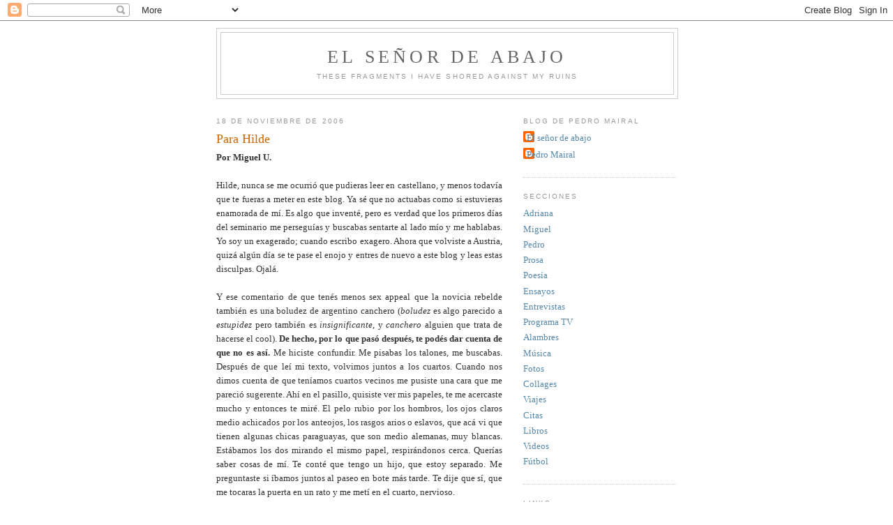

--- FILE ---
content_type: text/html; charset=UTF-8
request_url: http://elseniordeabajo.blogspot.com/2006/11/para-hilde.html
body_size: 14833
content:
<!DOCTYPE html>
<html dir='ltr'>
<head>
<link href='https://www.blogger.com/static/v1/widgets/2944754296-widget_css_bundle.css' rel='stylesheet' type='text/css'/>
<meta content='text/html; charset=UTF-8' http-equiv='Content-Type'/>
<meta content='blogger' name='generator'/>
<link href='http://elseniordeabajo.blogspot.com/favicon.ico' rel='icon' type='image/x-icon'/>
<link href='http://elseniordeabajo.blogspot.com/2006/11/para-hilde.html' rel='canonical'/>
<link rel="alternate" type="application/atom+xml" title="El señor de abajo - Atom" href="http://elseniordeabajo.blogspot.com/feeds/posts/default" />
<link rel="alternate" type="application/rss+xml" title="El señor de abajo - RSS" href="http://elseniordeabajo.blogspot.com/feeds/posts/default?alt=rss" />
<link rel="service.post" type="application/atom+xml" title="El señor de abajo - Atom" href="https://www.blogger.com/feeds/32421340/posts/default" />

<link rel="alternate" type="application/atom+xml" title="El señor de abajo - Atom" href="http://elseniordeabajo.blogspot.com/feeds/2227241966601125663/comments/default" />
<!--Can't find substitution for tag [blog.ieCssRetrofitLinks]-->
<meta content='http://elseniordeabajo.blogspot.com/2006/11/para-hilde.html' property='og:url'/>
<meta content='Para Hilde' property='og:title'/>
<meta content='Por Miguel U. Hilde, nunca se me ocurrió que pudieras leer en castellano, y menos todavía que te fueras a meter en este blog. Ya sé que no a...' property='og:description'/>
<title>El señor de abajo: Para Hilde</title>
<style id='page-skin-1' type='text/css'><!--
/*
-----------------------------------------------
Blogger Template Style
Name:     Minima
Date:     26 Feb 2004
Updated by: Blogger Team
----------------------------------------------- */
/* Use this with templates/template-twocol.html */
body {
background:#ffffff;
margin:0;
color:#333333;
font:x-small Georgia Serif;
font-size/* */:/**/small;
font-size: /**/small;
text-align: center;
}
a:link {
color:#5588aa;
text-decoration:none;
}
a:visited {
color:#999999;
text-decoration:none;
}
a:hover {
color:#cc6600;
text-decoration:underline;
}
a img {
border-width:0;
}
/* Header
-----------------------------------------------
*/
#header-wrapper {
width:660px;
margin:0 auto 10px;
border:1px solid #cccccc;
}
#header-inner {
background-position: center;
margin-left: auto;
margin-right: auto;
}
#header {
margin: 5px;
border: 1px solid #cccccc;
text-align: center;
color:#666666;
}
#header h1 {
margin:5px 5px 0;
padding:15px 20px .25em;
line-height:1.2em;
text-transform:uppercase;
letter-spacing:.2em;
font: normal normal 200% Georgia, Serif;
}
#header a {
color:#666666;
text-decoration:none;
}
#header a:hover {
color:#666666;
}
#header .description {
margin:0 5px 5px;
padding:0 20px 15px;
max-width:700px;
text-transform:uppercase;
letter-spacing:.2em;
line-height: 1.4em;
font: normal normal 78% 'Trebuchet MS', Trebuchet, Arial, Verdana, Sans-serif;
color: #999999;
}
#header img {
margin-left: auto;
margin-right: auto;
}
/* Outer-Wrapper
----------------------------------------------- */
#outer-wrapper {
width: 660px;
margin:0 auto;
padding:10px;
text-align:left;
font: normal normal 100% Georgia, Serif;
}
#main-wrapper {
width: 410px;
float: left;
word-wrap: break-word; /* fix for long text breaking sidebar float in IE */
overflow: hidden;     /* fix for long non-text content breaking IE sidebar float */
}
#sidebar-wrapper {
width: 220px;
float: right;
word-wrap: break-word; /* fix for long text breaking sidebar float in IE */
overflow: hidden;      /* fix for long non-text content breaking IE sidebar float */
}
/* Headings
----------------------------------------------- */
h2 {
margin:1.5em 0 .75em;
font:normal normal 78% 'Trebuchet MS',Trebuchet,Arial,Verdana,Sans-serif;
line-height: 1.4em;
text-transform:uppercase;
letter-spacing:.2em;
color:#999999;
}
/* Posts
-----------------------------------------------
*/
h2.date-header {
margin:1.5em 0 .5em;
}
.post {
margin:.5em 0 1.5em;
border-bottom:1px dotted #cccccc;
padding-bottom:1.5em;
}
.post h3 {
margin:.25em 0 0;
padding:0 0 4px;
font-size:140%;
font-weight:normal;
line-height:1.4em;
color:#cc6600;
}
.post h3 a, .post h3 a:visited, .post h3 strong {
display:block;
text-decoration:none;
color:#cc6600;
font-weight:normal;
}
.post h3 strong, .post h3 a:hover {
color:#333333;
}
.post-body {
margin:0 0 .75em;
line-height:1.6em;
}
.post-body blockquote {
line-height:1.3em;
}
.post-footer {
margin: .75em 0;
color:#999999;
text-transform:uppercase;
letter-spacing:.1em;
font: normal normal 78% 'Trebuchet MS', Trebuchet, Arial, Verdana, Sans-serif;
line-height: 1.4em;
}
.comment-link {
margin-left:.6em;
}
.post img, table.tr-caption-container {
padding:4px;
border:1px solid #cccccc;
}
.tr-caption-container img {
border: none;
padding: 0;
}
.post blockquote {
margin:1em 20px;
}
.post blockquote p {
margin:.75em 0;
}
/* Comments
----------------------------------------------- */
#comments h4 {
margin:1em 0;
font-weight: bold;
line-height: 1.4em;
text-transform:uppercase;
letter-spacing:.2em;
color: #999999;
}
#comments-block {
margin:1em 0 1.5em;
line-height:1.6em;
}
#comments-block .comment-author {
margin:.5em 0;
}
#comments-block .comment-body {
margin:.25em 0 0;
}
#comments-block .comment-footer {
margin:-.25em 0 2em;
line-height: 1.4em;
text-transform:uppercase;
letter-spacing:.1em;
}
#comments-block .comment-body p {
margin:0 0 .75em;
}
.deleted-comment {
font-style:italic;
color:gray;
}
#blog-pager-newer-link {
float: left;
}
#blog-pager-older-link {
float: right;
}
#blog-pager {
text-align: center;
}
.feed-links {
clear: both;
line-height: 2.5em;
}
/* Sidebar Content
----------------------------------------------- */
.sidebar {
color: #666666;
line-height: 1.5em;
}
.sidebar ul {
list-style:none;
margin:0 0 0;
padding:0 0 0;
}
.sidebar li {
margin:0;
padding-top:0;
padding-right:0;
padding-bottom:.25em;
padding-left:15px;
text-indent:-15px;
line-height:1.5em;
}
.sidebar .widget, .main .widget {
border-bottom:1px dotted #cccccc;
margin:0 0 1.5em;
padding:0 0 1.5em;
}
.main .Blog {
border-bottom-width: 0;
}
/* Profile
----------------------------------------------- */
.profile-img {
float: left;
margin-top: 0;
margin-right: 5px;
margin-bottom: 5px;
margin-left: 0;
padding: 4px;
border: 1px solid #cccccc;
}
.profile-data {
margin:0;
text-transform:uppercase;
letter-spacing:.1em;
font: normal normal 78% 'Trebuchet MS', Trebuchet, Arial, Verdana, Sans-serif;
color: #999999;
font-weight: bold;
line-height: 1.6em;
}
.profile-datablock {
margin:.5em 0 .5em;
}
.profile-textblock {
margin: 0.5em 0;
line-height: 1.6em;
}
.profile-link {
font: normal normal 78% 'Trebuchet MS', Trebuchet, Arial, Verdana, Sans-serif;
text-transform: uppercase;
letter-spacing: .1em;
}
/* Footer
----------------------------------------------- */
#footer {
width:660px;
clear:both;
margin:0 auto;
padding-top:15px;
line-height: 1.6em;
text-transform:uppercase;
letter-spacing:.1em;
text-align: center;
}

--></style>
<link href='https://www.blogger.com/dyn-css/authorization.css?targetBlogID=32421340&amp;zx=462be128-5f2f-401e-94a4-ea7c603b65aa' media='none' onload='if(media!=&#39;all&#39;)media=&#39;all&#39;' rel='stylesheet'/><noscript><link href='https://www.blogger.com/dyn-css/authorization.css?targetBlogID=32421340&amp;zx=462be128-5f2f-401e-94a4-ea7c603b65aa' rel='stylesheet'/></noscript>
<meta name='google-adsense-platform-account' content='ca-host-pub-1556223355139109'/>
<meta name='google-adsense-platform-domain' content='blogspot.com'/>

</head>
<body>
<div class='navbar section' id='navbar'><div class='widget Navbar' data-version='1' id='Navbar1'><script type="text/javascript">
    function setAttributeOnload(object, attribute, val) {
      if(window.addEventListener) {
        window.addEventListener('load',
          function(){ object[attribute] = val; }, false);
      } else {
        window.attachEvent('onload', function(){ object[attribute] = val; });
      }
    }
  </script>
<div id="navbar-iframe-container"></div>
<script type="text/javascript" src="https://apis.google.com/js/platform.js"></script>
<script type="text/javascript">
      gapi.load("gapi.iframes:gapi.iframes.style.bubble", function() {
        if (gapi.iframes && gapi.iframes.getContext) {
          gapi.iframes.getContext().openChild({
              url: 'https://www.blogger.com/navbar/32421340?po\x3d2227241966601125663\x26origin\x3dhttp://elseniordeabajo.blogspot.com',
              where: document.getElementById("navbar-iframe-container"),
              id: "navbar-iframe"
          });
        }
      });
    </script><script type="text/javascript">
(function() {
var script = document.createElement('script');
script.type = 'text/javascript';
script.src = '//pagead2.googlesyndication.com/pagead/js/google_top_exp.js';
var head = document.getElementsByTagName('head')[0];
if (head) {
head.appendChild(script);
}})();
</script>
</div></div>
<div id='outer-wrapper'><div id='wrap2'>
<!-- skip links for text browsers -->
<span id='skiplinks' style='display:none;'>
<a href='#main'>skip to main </a> |
      <a href='#sidebar'>skip to sidebar</a>
</span>
<div id='header-wrapper'>
<div class='header section' id='header'><div class='widget Header' data-version='1' id='Header1'>
<div id='header-inner'>
<div class='titlewrapper'>
<h1 class='title'>
<a href='http://elseniordeabajo.blogspot.com/'>
El señor de abajo
</a>
</h1>
</div>
<div class='descriptionwrapper'>
<p class='description'><span>These fragments I have shored against my ruins</span></p>
</div>
</div>
</div></div>
</div>
<div id='content-wrapper'>
<div id='crosscol-wrapper' style='text-align:center'>
<div class='crosscol no-items section' id='crosscol'></div>
</div>
<div id='main-wrapper'>
<div class='main section' id='main'><div class='widget Blog' data-version='1' id='Blog1'>
<div class='blog-posts hfeed'>

          <div class="date-outer">
        
<h2 class='date-header'><span>18 de noviembre de 2006</span></h2>

          <div class="date-posts">
        
<div class='post-outer'>
<div class='post hentry uncustomized-post-template' itemprop='blogPost' itemscope='itemscope' itemtype='http://schema.org/BlogPosting'>
<meta content='32421340' itemprop='blogId'/>
<meta content='2227241966601125663' itemprop='postId'/>
<a name='2227241966601125663'></a>
<h3 class='post-title entry-title' itemprop='name'>
Para Hilde
</h3>
<div class='post-header'>
<div class='post-header-line-1'></div>
</div>
<div class='post-body entry-content' id='post-body-2227241966601125663' itemprop='description articleBody'>
<strong>Por Miguel U.</strong><br /><div align="justify"><br />Hilde, nunca se me ocurrió que pudieras leer en castellano, y menos todavía que te fueras a meter en este blog. Ya sé que no actuabas como si estuvieras enamorada de mí. Es algo que inventé, pero es verdad que los primeros días del seminario me perseguías y buscabas sentarte al lado mío y me hablabas. Yo soy un exagerado; cuando escribo exagero. Ahora que volviste a Austria, quizá algún día se te pase el enojo y entres de nuevo a este blog y leas estas disculpas. Ojalá.<br /><br />Y ese comentario de que tenés menos sex appeal que la novicia rebelde también es una boludez de argentino canchero (<em>boludez</em> es algo parecido a <em>estupidez</em> pero también es <em>insignificante</em>, y <em>canchero</em> alguien que trata de hacerse el cool). <strong>De hecho, por lo que pasó después, te podés dar cuenta de que no es así.</strong> Me hiciste confundir. Me pisabas los talones, me buscabas. Después de que leí mi texto, volvimos juntos a los cuartos. Cuando nos dimos cuenta de que teníamos cuartos vecinos me pusiste una cara que me pareció sugerente. Ahí en el pasillo, quisiste ver mis papeles, te me acercaste mucho y entonces te miré. El pelo rubio por los hombros, los ojos claros medio achicados por los anteojos, los rasgos arios o eslavos, que acá vi que tienen algunas chicas paraguayas, que son medio alemanas, muy blancas. Estábamos los dos mirando el mismo papel, respirándonos cerca. Querías saber cosas de mí. Te conté que tengo un hijo, que estoy separado. Me preguntaste si íbamos juntos al paseo en bote más tarde. Te dije que sí, que me tocaras la puerta en un rato y me metí en el cuarto, nervioso.<br /><br />Calculé que teníamos tiempo antes del &#8220;boat trip&#8221;. Te esperé. Podía ser. Había que probar. Acomodé un poco las cosas. Saqué la ropa tirada arriba de la cama. Me lavé los dientes. Me miré al espejo. Miré por la ventana. <em>I was beside myself with expectation</em>, o como se dice acá: <em>estaba sacado</em>. Después pensé que no venías. Y tocaste la puerta.<br /><br />El truco fue fácil, hacerte pasar un segundo porque tenía que preparar algunas cosas antes de salir. Y entraste. Eso es lo que me rompe la cabeza y lo que Pedro y el polaco me decían después cuando les conté: <em>Si una mujer entra a tu cuarto es para tener sexo</em> (to have sex, decían). El polaco incluso decía que en el umbral de la puerta hay un cartel invisible, implícito, que dice: &#8220;From here on you are in the sex zone&#8221;. Por eso di vueltas, saqué del placard la campera aunque hicieran 25 grados en Cambridge, me rasqué la cabeza. Me reí. Me da mucha vergüenza cada vez que me acuerdo de esto. Qué torpe. Eso de mirarte y sonreir. Y vos como si nada, Hilde. Como si entrar a mi cuarto no fuera ya algo significativo. <em>What</em>?, decías. <em>Im nervous</em>, te dije. <em>Why?</em> Yo me acerqué. Y esa frase, esa frase que me salió: <em>I feel very atracted to you</em>. Qué mal. Merezco la muerte; todos los sepultureros del mundo estaban escuchando y se empezaron a reír en ese instante. Festejaron levantando las palas y se empezaron a pelear para cavarme la fosa. Yo no sé qué se dice en inglés. Quizá no se dice nada. No hay que hablar en esas situaciones. O quizá un <em>Tengo ganas de darte un beso</em>, algo así. Pero avancé con menos gracia que Frankenstein diciendo mi frasesita loser y, claro, esquivaste la situación, tímida, buscando la puerta. Y yo calmándote con lo de <em>bueno no te asustes, junto mis cosas y vamos</em>. &#191;Tan desubicado estuve? &#191;Tan mal leí los signos? Quizá los signos eran claros y lo que pasaba era que me estabas histeriqueando como adolescente que pone a prueba su poder de seducción. Y quizá lo que me gustaba era justamente tu seducción ingenua y alevosa. Salimos del cuarto y creo que, después de la conmoción, aliviané un poco el momento en la escalera diciendo: <em>You got really scared back there Hilde</em>.<br /><br />Pensé que íbamos a poder hablar y reírnos en la caminata hasta el río, pero a la salida del college se nos sumó el italiano y ya la cosa se complicó y nos pusimos serios hablando de diarios, derivando entre equívocos y etimologías en común -no sé bien cómo- hasta el latín y Virgilio, antes de que se sumara la mujer paquistaní tan elegante (no me acuerdo su nombre) y nos dividiéramos en parejas &#8211;yo con el italiano, vos con ella- para poder caminar más cómodos por las vereditas medievales.<br /><br />Así que me sumergí en las siete pintas de <em>Guinness</em> negra que me fui tomando en el pub y después en el bote. Tan lindo el recorrido, por ese río entre los sauces llorones, tan civilizado todo en el verano inglés. Las charlas globales, que se iban aflojando con el alcohol, a medida que avanzaba despacio por la campiña esa especie de arca de Noé con todas las razas representadas, los continentes, las carcajadas contenidas o totalmente desatadas según las distintas costumbres de los treinta y siete escritores invitados. Nos cruzamos poco y nada en el bote y me encargué de que me vieras hablarle un rato largo a la italiana. Una reacción infantil, ya lo sé, pero &#191;qué más le queda a uno que el despecho?<br /><br />Saqué fotos, brindé en varios idiomas, en ruso, en checo, <em>prosit, nazdrave</em>. Y a veces te tenía en el rabillo del ojo, incluso mientras caminábamos de vuelta de noche y yo seguía con lecciones de italiano: <em>l&#8217;uomo piange perche la ragazza è lontana</em>. Ya medio pesado el tipo, pero a la par con la lentitud del grupo, todos entregados a la corriente de pasos lentos por las calles oscuras.<br /><br />Te coroné con mi indiferencia como si te importara algo. Hasta me senté en otra mesa cuando llegamos al pub. Conté chistes de los que me arrepentí, anécdotas que traducidas no tenían gracia. Sentí que encontraba a hermanos desconocidos entre los nuevos amigos que también sostenían vasos. Pagué tragos, hablé con el barman sin entenderle ni una palabra, hice muchas veces pis.<br /><br />Nos echaron a las once, y a la vuelta te perdí en la confusión. Con el polaco compramos cuatro botellas de vino malo y caro en el único pub que seguía abierto. Vos ya no estabas cuando nos quedamos afuera, fumando, tomando vino blanco en las tazas del desayuno, cuando se armó esa semi pelea entre el ucraniano y el checo.<br /><br />En algún momento hice un mutis por el foro y volví al cuarto. Resoplé, me reí solo. Ahí creo que te escribí la nota en ese inglés medio tarzánico y antiguo (porque las colonias atrasan y yo aprendí el inglés de una colonia). No me acuerdo exactamente qué te decía, algo así como que me perdonaras por haberte puesto incómoda pero que no me arrepentía para nada, que me alegraba haberte hecho saber que me gustabas, que eras sexy, hermosa, inteligente. Que me sentía medio viejo a los 37 años, que vos eras muy joven a tus 25. Que supieras que siempre ibas a ser linda. No sé. Algo así. La firmé y te la pasé por debajo de la puerta a las tres de la mañana. Me acosté. Me daba vuelta todo. En el baño vomité el vino blanco.<br /><br />Al desayuno me pareció que nos evitábamos. Te me sentaste al lado después mientras nos hablaba esa escritora anglo-turca que no paraba de exaltar las aguas del Bósforo. Yo flotaba en mi resaca, medio fantasma de mí, medio ausente, entrando y saliendo de esa descripción demasiado enumerativa y poética de la ciudad de Estambul que iban leyendo. De pronto te vi escribir algo en una hoja nueva. Y me la diste. La puse en mi carpeta. Decía algo así como que quizá era cierto que vos eras demasiado joven y yo viejo, pero que yo te gustaba como amigo, <em>in the friendship kind of way</em>. Que ibas a guardar mi nota como uno tesoro. Algo así, hiper dulce y humillante. Quién me manda, pensé, a andar pasándome cartitas de amor con estudiantes de 25 años. Después afuera te dije: <em>Me mataste con eso de ser amigos. Voy a ir al río y me voy a tirar al fondo</em>. Por suerte nos reímos, eran las once y media y había sol, algo raro porque dicen que siempre llueve en Cambridge. Te pregunté qué decía mi nota, porque no me acordaba, estaba muy borracho: &#191;Decía algo medio zafado? <em>No, actually it was very sweet</em>. Bueno, menos mal, entonces me alegra haberla escrito.<br /><br />Durante la caminata todos juntos hasta esa librería, la situación pareció ir asentándose bien, con chistecitos, con comentarios a la pasada, &#8220;mi amiga Hilde&#8221;, &#8220;mi gran amiga Hilde&#8221;. A la vuelta yo -boca floja, escalvo de mis palabras- hablé de mi blog. Vos hablaste de tus padres, de cómo te cuidan y te vigilan. La niña dorada. Tu vida en Viena donde todo parece funcionar sin problemas. Llegamos y nos preparamos para la fiesta de la última noche. Varias horas tranquilos todos diseminados en sus cuartos.<br /><br />Cuando bajamos a cenar te vimos aparecer con tu vestidito corto, los estiletos de gamuza roja como para pisarle el corazón a los hombres. Wow, Hilde. Porque hay que decir que te fuiste volviendo cada vez más linda con los días. Te fuiste soltado, desnudándote de a poco. Porque antes de mi bochorno te habías sacado esa especie de blusa al sol y te habías quedado en esa musculosa blanca mostrando los hombros, pero anunciándolo mientras lo hacías, no vaya a ser que alguien se perdiera tu show. Con esa actitud de hija única que me contaste que eras, tenías que llamar la atención. Me voy a sacar esto, hace calor, dijiste. Y la noche de la fiesta eras la más linda, con la boca pintada y con ese vestidito de breteles mínimos, muy corto, que dejaba ver tus piernas largas. Todos los hombres alegrándose de mirarte. Los profesores ingleses asombrados. La testosterona de la semana de abstinencia envenenándonos la sangre.<br /><br />Me acerqué para decirte lo linda que estabas y sin mirarme me dijiste: <em>So I have no sex appeal, &#191;have I?</em> Me costó entender, tardé en conectarlo con lo que había escrito en el blog unos días atrás. No podía ser que supieras eso, no había forma. Leí tu blog, dijiste. Fue el golpe de gracia, como sacar la tarjeta que dice &#8220;retrocede cuarenta casilleros&#8221;. Me debo haber puesto de algún nuevo color porque me miraste dolida y triunfante, y me hiciste una mueca medio frunciendo la boca y levantando las cejas. No sos vos, dije y me contradije: Es un chiste, además todavía no te conocía. Pero no me contestaste. Te pedí perdón. Y dijiste: <em>Its your blog, you can write whatever you want in it.<br /></em><br />No te pregunté ni me pregunté qué hacías leyendo mi blog, por qué te habías puesto a buscar en <em>google</em> mi nombre. No provoqué ninguna escena pasional en el jardín, ni discusión, ni llanto, ni besos en la sombra. Me pareció que era imposible remontar la situación y me quedé callado. Me dejé derrotar. La gente en la fiesta me decía que estaba muy serio. Te miré haciendo de maestra de ceremonias durante ese rato, todos embobados con vos, con tu personalidad directa, sin dudas ni inseguridades, tan linda Hilde, tan llena de vos, casi insoportable. Pero no podía dejar de mirarte. Aguanté un rato más y me fui a dormir temprano, después de que la poeta de Sri Lanka me leyó las manos y me dijo que no tengo corazón.<br /><br />Así que ahora te escribo esto para vos. Para decirte que mi torpeza era lo único que tenía para ofrecerte. Para que todo esto quede escrito. Y para que el doble beso frío que nos dimos a la mañana siguiente en la estación se convierta quizá con el tiempo en un abrazo. Algo así.<br /><br /></div>
<div style='clear: both;'></div>
</div>
<div class='post-footer'>
<div class='post-footer-line post-footer-line-1'>
<span class='post-author vcard'>
</span>
<span class='post-timestamp'>
</span>
<span class='post-comment-link'>
</span>
<span class='post-icons'>
<span class='item-control blog-admin pid-226783706'>
<a href='https://www.blogger.com/post-edit.g?blogID=32421340&postID=2227241966601125663&from=pencil' title='Editar entrada'>
<img alt='' class='icon-action' height='18' src='https://resources.blogblog.com/img/icon18_edit_allbkg.gif' width='18'/>
</a>
</span>
</span>
<div class='post-share-buttons goog-inline-block'>
<a class='goog-inline-block share-button sb-email' href='https://www.blogger.com/share-post.g?blogID=32421340&postID=2227241966601125663&target=email' target='_blank' title='Enviar esto por correo electrónico'><span class='share-button-link-text'>Enviar esto por correo electrónico</span></a><a class='goog-inline-block share-button sb-blog' href='https://www.blogger.com/share-post.g?blogID=32421340&postID=2227241966601125663&target=blog' onclick='window.open(this.href, "_blank", "height=270,width=475"); return false;' target='_blank' title='BlogThis!'><span class='share-button-link-text'>BlogThis!</span></a><a class='goog-inline-block share-button sb-twitter' href='https://www.blogger.com/share-post.g?blogID=32421340&postID=2227241966601125663&target=twitter' target='_blank' title='Compartir en X'><span class='share-button-link-text'>Compartir en X</span></a><a class='goog-inline-block share-button sb-facebook' href='https://www.blogger.com/share-post.g?blogID=32421340&postID=2227241966601125663&target=facebook' onclick='window.open(this.href, "_blank", "height=430,width=640"); return false;' target='_blank' title='Compartir en Facebook'><span class='share-button-link-text'>Compartir en Facebook</span></a><a class='goog-inline-block share-button sb-pinterest' href='https://www.blogger.com/share-post.g?blogID=32421340&postID=2227241966601125663&target=pinterest' target='_blank' title='Compartir en Pinterest'><span class='share-button-link-text'>Compartir en Pinterest</span></a>
</div>
</div>
<div class='post-footer-line post-footer-line-2'>
<span class='post-labels'>
</span>
</div>
<div class='post-footer-line post-footer-line-3'>
<span class='post-location'>
</span>
</div>
</div>
</div>
<div class='comments' id='comments'>
<a name='comments'></a>
</div>
</div>

        </div></div>
      
</div>
<div class='blog-pager' id='blog-pager'>
<span id='blog-pager-newer-link'>
<a class='blog-pager-newer-link' href='http://elseniordeabajo.blogspot.com/2006/11/cagamos.html' id='Blog1_blog-pager-newer-link' title='Entrada más reciente'>Entrada más reciente</a>
</span>
<span id='blog-pager-older-link'>
<a class='blog-pager-older-link' href='http://elseniordeabajo.blogspot.com/2006/11/realismo.html' id='Blog1_blog-pager-older-link' title='Entrada antigua'>Entrada antigua</a>
</span>
<a class='home-link' href='http://elseniordeabajo.blogspot.com/'>Página Principal</a>
</div>
<div class='clear'></div>
<div class='post-feeds'>
</div>
</div></div>
</div>
<div id='sidebar-wrapper'>
<div class='sidebar section' id='sidebar'><div class='widget Profile' data-version='1' id='Profile1'>
<h2>Blog de Pedro Mairal</h2>
<div class='widget-content'>
<ul>
<li><a class='profile-name-link g-profile' href='https://www.blogger.com/profile/03238084359638125947' style='background-image: url(//www.blogger.com/img/logo-16.png);'>El señor de abajo</a></li>
<li><a class='profile-name-link g-profile' href='https://www.blogger.com/profile/15961399018862094830' style='background-image: url(//www.blogger.com/img/logo-16.png);'>Pedro Mairal</a></li>
</ul>
<div class='clear'></div>
</div>
</div><div class='widget LinkList' data-version='1' id='LinkList2'>
<h2>Secciones</h2>
<div class='widget-content'>
<ul>
<li><a href='http://elseniordeabajo.blogspot.com/search/label/battu'>Adriana</a></li>
<li><a href='http://elseniordeabajo.blogspot.com/search/label/miguel'>Miguel</a></li>
<li><a href='http://elseniordeabajo.blogspot.com/search/label/mairal'>Pedro</a></li>
<li><a href='http://elseniordeabajo.blogspot.com/search/label/prosa'>Prosa</a></li>
<li><a href='http://elseniordeabajo.blogspot.com/search/label/poes%C3%ADa'>Poesía</a></li>
<li><a href='http://elseniordeabajo.blogspot.com/search/label/ensayos'>Ensayos</a></li>
<li><a href='http://elseniordeabajo.blogspot.com/search/label/entrevistas'>Entrevistas</a></li>
<li><a href='http://elseniordeabajo.blogspot.com.ar/search/label/cap%C3%ADtulos%20Impreso%20en%20Argentina%20II'>Programa TV</a></li>
<li><a href='http://elseniordeabajo.blogspot.com/search/label/alambres'>Alambres</a></li>
<li><a href='http://elseniordeabajo.blogspot.com/search/label/m%C3%BAsica'>Música</a></li>
<li><a href='http://elseniordeabajo.blogspot.com/search/label/fotos'>Fotos</a></li>
<li><a href='http://elseniordeabajo.blogspot.com/search/label/collages'>Collages</a></li>
<li><a href='http://elseniordeabajo.blogspot.com/search/label/viajes'>Viajes</a></li>
<li><a href='http://elseniordeabajo.blogspot.com/search/label/citas'>Citas</a></li>
<li><a href='http://elseniordeabajo.blogspot.com/search/label/libros'>Libros</a></li>
<li><a href='http://elseniordeabajo.blogspot.com/search/label/videos'>Videos</a></li>
<li><a href='http://elseniordeabajo.blogspot.com/search/label/f%C3%BAtbol'>Fútbol</a></li>
</ul>
<div class='clear'></div>
</div>
</div><div class='widget LinkList' data-version='1' id='LinkList1'>
<h2>Links</h2>
<div class='widget-content'>
<ul>
<li><a href='http://matiasbusch.blogspot.com.ar/'>Bestial</a></li>
<li><a href='http://quenotefalle.wordpress.com/'>Que no te falle el verosímil</a></li>
<li><a href='http://plumayvino.blogspot.com.ar/'>Pluma y Vino</a></li>
<li><a href='http://diasqueseempujanendesorden.blogspot.com/'>El hermano de Meteoro</a></li>
<li><a href='http://www.elremiseroabsoluto.blogspot.com/'>El Remisero Absoluto</a></li>
<li><a href='http://www.monolingua.blogspot.com/'>Monolingua</a></li>
<li><a href='http://nograciasavos.tumblr.com/'>Martín Wilson</a></li>
<li><a href='http://www.tetrabrik.blogspot.com/'>Tetrabrik</a></li>
<li><a href='http://revistapeinate.com.ar/'>Peinate que viene gene</a></li>
<li><a href='http://mipocilga.blogspot.com/'>Mi pocilga</a></li>
<li><a href='http://fabiancasas.tripod.com/'>El Bosque Pulenta</a></li>
<li><a href='http://elfindelanoche.com.ar/archives/2446'>Bukowski nunca lo hizo</a></li>
<li><a href='http://dialogosinventados.wordpress.com/'>Diálogos inventados</a></li>
<li><a href='http://derayosyculebras.blogspot.com/'>De rayos y culebras</a></li>
<li><a href='http://unsilencioprecario.blogspot.com/'>Un silencio precario</a></li>
<li><a href='http://undesvarioporjueves.blogspot.com/'>Un desvarío por jueves</a></li>
<li><a href='http://cuentosencuentas.blogspot.com/'>Siempre la misma canción</a></li>
<li><a href='http://ynosamontonaelviento.blogspot.com/'>Y el viento nos amontona</a></li>
<li><a href='http://www.cesarmermet.blogspot.com/'>Cesar Mermet</a></li>
<li><a href='http://www.zaidenwerg.blogspot.com/'>El gran Zaidenwerg</a></li>
<li><a href='http://losporquesdelarosa.blogspot.com/'>Words words words</a></li>
<li><a href='http://mariomendozaescritorcolombiano.blogspot.com/'>Proyecto Frankenstein</a></li>
<li><a href='http://ivanthays.com.pe/'>Moleskine Literario</a></li>
<li><a href='http://www.pedromairal.blogspot.com/'>Mairal</a></li>
<li><a href='http://www.elinterpretador.net/'>The Interpretator</a></li>
<li><a href='http://melpomenemag.blogspot.com/'>Melpómene Mag</a></li>
<li><a href='http://www.oncesur.blogspot.com/'>Cecilia Pavón</a></li>
<li><a href='http://www.ilgarash.blogspot.com/'>Il Garash</a></li>
<li><a href='http://jonasland.blogspot.com/'>Jonás Land</a></li>
<li><a href='http://muppets-de-balcon.blogspot.com/'>Muppets de Balcón</a></li>
<li><a href='http://nicocamarasa.com/'>Nico Camarasa Fotógrafo</a></li>
<li><a href='http://www.driera.blogspot.com/'>Daniel Riera</a></li>
<li><a href='http://sololascosas.blogspot.com/'>Agustín Valle</a></li>
<li><a href='http://www.charlottepapersuncensored.blogspot.com/'>Charlotte Papers</a></li>
<li><a href='http://www.laseleccionesafectivas.blogspot.com/'>Poetas</a></li>
<li><a href='http://autobombo.blogspot.com/'>Autobombo</a></li>
<li><a href='http://www.anaquiroga.blogspot.com/'>Ana Quiroga</a></li>
<li><a href='http://lalectoraprovisoria.wordpress.com/'>Lectora Provisoria</a></li>
<li><a href='http://tommybarban.blogspot.com/'>Tommy Barban</a></li>
<li><a href='http://www.consideracionesintempestivas.blogspot.com/'>Intempestiva</a></li>
<li><a href='http://www.fotolog.com/iaparale/'>Amigo Biciman</a></li>
<li><a href='http://www.tomashotel.com.ar/'>Hotel Tomas</a></li>
<li><a href='http://www.juliangallo.com.ar/'>mira&#161;! (tecnologia y mas)</a></li>
<li><a href='http://conejillodeindias.blogspot.com/'>Oliverio</a></li>
<li><a href='http://linkillo.blogspot.com/'>Link</a></li>
<li><a href='http://www.unatareaimposible.blogspot.com/'>Una tarea imposible</a></li>
<li><a href='http://elpalidojinetedeunasiambrettaoxidada.blogspot.com/'>Siambretta oxidada</a></li>
<li><a href='http://www.plantarevista.com.ar/'>Revista Planta</a></li>
<li><a href='http://milanesaconpapas.blogspot.com/'>Milanesa con papas</a></li>
<li><a href='http://ultimasdebabel.blogspot.com/'>Wimbledon</a></li>
<li><a href='http://www.unidadfuncional.blogspot.com/'>Unidad Funcional</a></li>
<li><a href='http://pornosonetos.blogspot.com/'>Pornosonetos</a></li>
</ul>
<div class='clear'></div>
</div>
</div><div class='widget BlogArchive' data-version='1' id='BlogArchive1'>
<h2>Archivo del Blog</h2>
<div class='widget-content'>
<div id='ArchiveList'>
<div id='BlogArchive1_ArchiveList'>
<ul class='hierarchy'>
<li class='archivedate collapsed'>
<a class='toggle' href='javascript:void(0)'>
<span class='zippy'>

        &#9658;&#160;
      
</span>
</a>
<a class='post-count-link' href='http://elseniordeabajo.blogspot.com/2016/'>
2016
</a>
<span class='post-count' dir='ltr'>(2)</span>
<ul class='hierarchy'>
<li class='archivedate collapsed'>
<a class='toggle' href='javascript:void(0)'>
<span class='zippy'>

        &#9658;&#160;
      
</span>
</a>
<a class='post-count-link' href='http://elseniordeabajo.blogspot.com/2016/08/'>
agosto
</a>
<span class='post-count' dir='ltr'>(1)</span>
</li>
</ul>
<ul class='hierarchy'>
<li class='archivedate collapsed'>
<a class='toggle' href='javascript:void(0)'>
<span class='zippy'>

        &#9658;&#160;
      
</span>
</a>
<a class='post-count-link' href='http://elseniordeabajo.blogspot.com/2016/05/'>
mayo
</a>
<span class='post-count' dir='ltr'>(1)</span>
</li>
</ul>
</li>
</ul>
<ul class='hierarchy'>
<li class='archivedate collapsed'>
<a class='toggle' href='javascript:void(0)'>
<span class='zippy'>

        &#9658;&#160;
      
</span>
</a>
<a class='post-count-link' href='http://elseniordeabajo.blogspot.com/2015/'>
2015
</a>
<span class='post-count' dir='ltr'>(6)</span>
<ul class='hierarchy'>
<li class='archivedate collapsed'>
<a class='toggle' href='javascript:void(0)'>
<span class='zippy'>

        &#9658;&#160;
      
</span>
</a>
<a class='post-count-link' href='http://elseniordeabajo.blogspot.com/2015/10/'>
octubre
</a>
<span class='post-count' dir='ltr'>(2)</span>
</li>
</ul>
<ul class='hierarchy'>
<li class='archivedate collapsed'>
<a class='toggle' href='javascript:void(0)'>
<span class='zippy'>

        &#9658;&#160;
      
</span>
</a>
<a class='post-count-link' href='http://elseniordeabajo.blogspot.com/2015/08/'>
agosto
</a>
<span class='post-count' dir='ltr'>(1)</span>
</li>
</ul>
<ul class='hierarchy'>
<li class='archivedate collapsed'>
<a class='toggle' href='javascript:void(0)'>
<span class='zippy'>

        &#9658;&#160;
      
</span>
</a>
<a class='post-count-link' href='http://elseniordeabajo.blogspot.com/2015/05/'>
mayo
</a>
<span class='post-count' dir='ltr'>(2)</span>
</li>
</ul>
<ul class='hierarchy'>
<li class='archivedate collapsed'>
<a class='toggle' href='javascript:void(0)'>
<span class='zippy'>

        &#9658;&#160;
      
</span>
</a>
<a class='post-count-link' href='http://elseniordeabajo.blogspot.com/2015/02/'>
febrero
</a>
<span class='post-count' dir='ltr'>(1)</span>
</li>
</ul>
</li>
</ul>
<ul class='hierarchy'>
<li class='archivedate collapsed'>
<a class='toggle' href='javascript:void(0)'>
<span class='zippy'>

        &#9658;&#160;
      
</span>
</a>
<a class='post-count-link' href='http://elseniordeabajo.blogspot.com/2014/'>
2014
</a>
<span class='post-count' dir='ltr'>(7)</span>
<ul class='hierarchy'>
<li class='archivedate collapsed'>
<a class='toggle' href='javascript:void(0)'>
<span class='zippy'>

        &#9658;&#160;
      
</span>
</a>
<a class='post-count-link' href='http://elseniordeabajo.blogspot.com/2014/12/'>
diciembre
</a>
<span class='post-count' dir='ltr'>(2)</span>
</li>
</ul>
<ul class='hierarchy'>
<li class='archivedate collapsed'>
<a class='toggle' href='javascript:void(0)'>
<span class='zippy'>

        &#9658;&#160;
      
</span>
</a>
<a class='post-count-link' href='http://elseniordeabajo.blogspot.com/2014/10/'>
octubre
</a>
<span class='post-count' dir='ltr'>(2)</span>
</li>
</ul>
<ul class='hierarchy'>
<li class='archivedate collapsed'>
<a class='toggle' href='javascript:void(0)'>
<span class='zippy'>

        &#9658;&#160;
      
</span>
</a>
<a class='post-count-link' href='http://elseniordeabajo.blogspot.com/2014/09/'>
septiembre
</a>
<span class='post-count' dir='ltr'>(1)</span>
</li>
</ul>
<ul class='hierarchy'>
<li class='archivedate collapsed'>
<a class='toggle' href='javascript:void(0)'>
<span class='zippy'>

        &#9658;&#160;
      
</span>
</a>
<a class='post-count-link' href='http://elseniordeabajo.blogspot.com/2014/07/'>
julio
</a>
<span class='post-count' dir='ltr'>(1)</span>
</li>
</ul>
<ul class='hierarchy'>
<li class='archivedate collapsed'>
<a class='toggle' href='javascript:void(0)'>
<span class='zippy'>

        &#9658;&#160;
      
</span>
</a>
<a class='post-count-link' href='http://elseniordeabajo.blogspot.com/2014/01/'>
enero
</a>
<span class='post-count' dir='ltr'>(1)</span>
</li>
</ul>
</li>
</ul>
<ul class='hierarchy'>
<li class='archivedate collapsed'>
<a class='toggle' href='javascript:void(0)'>
<span class='zippy'>

        &#9658;&#160;
      
</span>
</a>
<a class='post-count-link' href='http://elseniordeabajo.blogspot.com/2013/'>
2013
</a>
<span class='post-count' dir='ltr'>(15)</span>
<ul class='hierarchy'>
<li class='archivedate collapsed'>
<a class='toggle' href='javascript:void(0)'>
<span class='zippy'>

        &#9658;&#160;
      
</span>
</a>
<a class='post-count-link' href='http://elseniordeabajo.blogspot.com/2013/09/'>
septiembre
</a>
<span class='post-count' dir='ltr'>(2)</span>
</li>
</ul>
<ul class='hierarchy'>
<li class='archivedate collapsed'>
<a class='toggle' href='javascript:void(0)'>
<span class='zippy'>

        &#9658;&#160;
      
</span>
</a>
<a class='post-count-link' href='http://elseniordeabajo.blogspot.com/2013/08/'>
agosto
</a>
<span class='post-count' dir='ltr'>(1)</span>
</li>
</ul>
<ul class='hierarchy'>
<li class='archivedate collapsed'>
<a class='toggle' href='javascript:void(0)'>
<span class='zippy'>

        &#9658;&#160;
      
</span>
</a>
<a class='post-count-link' href='http://elseniordeabajo.blogspot.com/2013/07/'>
julio
</a>
<span class='post-count' dir='ltr'>(2)</span>
</li>
</ul>
<ul class='hierarchy'>
<li class='archivedate collapsed'>
<a class='toggle' href='javascript:void(0)'>
<span class='zippy'>

        &#9658;&#160;
      
</span>
</a>
<a class='post-count-link' href='http://elseniordeabajo.blogspot.com/2013/06/'>
junio
</a>
<span class='post-count' dir='ltr'>(3)</span>
</li>
</ul>
<ul class='hierarchy'>
<li class='archivedate collapsed'>
<a class='toggle' href='javascript:void(0)'>
<span class='zippy'>

        &#9658;&#160;
      
</span>
</a>
<a class='post-count-link' href='http://elseniordeabajo.blogspot.com/2013/05/'>
mayo
</a>
<span class='post-count' dir='ltr'>(1)</span>
</li>
</ul>
<ul class='hierarchy'>
<li class='archivedate collapsed'>
<a class='toggle' href='javascript:void(0)'>
<span class='zippy'>

        &#9658;&#160;
      
</span>
</a>
<a class='post-count-link' href='http://elseniordeabajo.blogspot.com/2013/03/'>
marzo
</a>
<span class='post-count' dir='ltr'>(3)</span>
</li>
</ul>
<ul class='hierarchy'>
<li class='archivedate collapsed'>
<a class='toggle' href='javascript:void(0)'>
<span class='zippy'>

        &#9658;&#160;
      
</span>
</a>
<a class='post-count-link' href='http://elseniordeabajo.blogspot.com/2013/01/'>
enero
</a>
<span class='post-count' dir='ltr'>(3)</span>
</li>
</ul>
</li>
</ul>
<ul class='hierarchy'>
<li class='archivedate collapsed'>
<a class='toggle' href='javascript:void(0)'>
<span class='zippy'>

        &#9658;&#160;
      
</span>
</a>
<a class='post-count-link' href='http://elseniordeabajo.blogspot.com/2012/'>
2012
</a>
<span class='post-count' dir='ltr'>(36)</span>
<ul class='hierarchy'>
<li class='archivedate collapsed'>
<a class='toggle' href='javascript:void(0)'>
<span class='zippy'>

        &#9658;&#160;
      
</span>
</a>
<a class='post-count-link' href='http://elseniordeabajo.blogspot.com/2012/12/'>
diciembre
</a>
<span class='post-count' dir='ltr'>(3)</span>
</li>
</ul>
<ul class='hierarchy'>
<li class='archivedate collapsed'>
<a class='toggle' href='javascript:void(0)'>
<span class='zippy'>

        &#9658;&#160;
      
</span>
</a>
<a class='post-count-link' href='http://elseniordeabajo.blogspot.com/2012/11/'>
noviembre
</a>
<span class='post-count' dir='ltr'>(2)</span>
</li>
</ul>
<ul class='hierarchy'>
<li class='archivedate collapsed'>
<a class='toggle' href='javascript:void(0)'>
<span class='zippy'>

        &#9658;&#160;
      
</span>
</a>
<a class='post-count-link' href='http://elseniordeabajo.blogspot.com/2012/10/'>
octubre
</a>
<span class='post-count' dir='ltr'>(1)</span>
</li>
</ul>
<ul class='hierarchy'>
<li class='archivedate collapsed'>
<a class='toggle' href='javascript:void(0)'>
<span class='zippy'>

        &#9658;&#160;
      
</span>
</a>
<a class='post-count-link' href='http://elseniordeabajo.blogspot.com/2012/09/'>
septiembre
</a>
<span class='post-count' dir='ltr'>(1)</span>
</li>
</ul>
<ul class='hierarchy'>
<li class='archivedate collapsed'>
<a class='toggle' href='javascript:void(0)'>
<span class='zippy'>

        &#9658;&#160;
      
</span>
</a>
<a class='post-count-link' href='http://elseniordeabajo.blogspot.com/2012/08/'>
agosto
</a>
<span class='post-count' dir='ltr'>(5)</span>
</li>
</ul>
<ul class='hierarchy'>
<li class='archivedate collapsed'>
<a class='toggle' href='javascript:void(0)'>
<span class='zippy'>

        &#9658;&#160;
      
</span>
</a>
<a class='post-count-link' href='http://elseniordeabajo.blogspot.com/2012/07/'>
julio
</a>
<span class='post-count' dir='ltr'>(1)</span>
</li>
</ul>
<ul class='hierarchy'>
<li class='archivedate collapsed'>
<a class='toggle' href='javascript:void(0)'>
<span class='zippy'>

        &#9658;&#160;
      
</span>
</a>
<a class='post-count-link' href='http://elseniordeabajo.blogspot.com/2012/06/'>
junio
</a>
<span class='post-count' dir='ltr'>(4)</span>
</li>
</ul>
<ul class='hierarchy'>
<li class='archivedate collapsed'>
<a class='toggle' href='javascript:void(0)'>
<span class='zippy'>

        &#9658;&#160;
      
</span>
</a>
<a class='post-count-link' href='http://elseniordeabajo.blogspot.com/2012/05/'>
mayo
</a>
<span class='post-count' dir='ltr'>(3)</span>
</li>
</ul>
<ul class='hierarchy'>
<li class='archivedate collapsed'>
<a class='toggle' href='javascript:void(0)'>
<span class='zippy'>

        &#9658;&#160;
      
</span>
</a>
<a class='post-count-link' href='http://elseniordeabajo.blogspot.com/2012/04/'>
abril
</a>
<span class='post-count' dir='ltr'>(5)</span>
</li>
</ul>
<ul class='hierarchy'>
<li class='archivedate collapsed'>
<a class='toggle' href='javascript:void(0)'>
<span class='zippy'>

        &#9658;&#160;
      
</span>
</a>
<a class='post-count-link' href='http://elseniordeabajo.blogspot.com/2012/03/'>
marzo
</a>
<span class='post-count' dir='ltr'>(7)</span>
</li>
</ul>
<ul class='hierarchy'>
<li class='archivedate collapsed'>
<a class='toggle' href='javascript:void(0)'>
<span class='zippy'>

        &#9658;&#160;
      
</span>
</a>
<a class='post-count-link' href='http://elseniordeabajo.blogspot.com/2012/02/'>
febrero
</a>
<span class='post-count' dir='ltr'>(2)</span>
</li>
</ul>
<ul class='hierarchy'>
<li class='archivedate collapsed'>
<a class='toggle' href='javascript:void(0)'>
<span class='zippy'>

        &#9658;&#160;
      
</span>
</a>
<a class='post-count-link' href='http://elseniordeabajo.blogspot.com/2012/01/'>
enero
</a>
<span class='post-count' dir='ltr'>(2)</span>
</li>
</ul>
</li>
</ul>
<ul class='hierarchy'>
<li class='archivedate collapsed'>
<a class='toggle' href='javascript:void(0)'>
<span class='zippy'>

        &#9658;&#160;
      
</span>
</a>
<a class='post-count-link' href='http://elseniordeabajo.blogspot.com/2011/'>
2011
</a>
<span class='post-count' dir='ltr'>(47)</span>
<ul class='hierarchy'>
<li class='archivedate collapsed'>
<a class='toggle' href='javascript:void(0)'>
<span class='zippy'>

        &#9658;&#160;
      
</span>
</a>
<a class='post-count-link' href='http://elseniordeabajo.blogspot.com/2011/12/'>
diciembre
</a>
<span class='post-count' dir='ltr'>(1)</span>
</li>
</ul>
<ul class='hierarchy'>
<li class='archivedate collapsed'>
<a class='toggle' href='javascript:void(0)'>
<span class='zippy'>

        &#9658;&#160;
      
</span>
</a>
<a class='post-count-link' href='http://elseniordeabajo.blogspot.com/2011/11/'>
noviembre
</a>
<span class='post-count' dir='ltr'>(2)</span>
</li>
</ul>
<ul class='hierarchy'>
<li class='archivedate collapsed'>
<a class='toggle' href='javascript:void(0)'>
<span class='zippy'>

        &#9658;&#160;
      
</span>
</a>
<a class='post-count-link' href='http://elseniordeabajo.blogspot.com/2011/10/'>
octubre
</a>
<span class='post-count' dir='ltr'>(4)</span>
</li>
</ul>
<ul class='hierarchy'>
<li class='archivedate collapsed'>
<a class='toggle' href='javascript:void(0)'>
<span class='zippy'>

        &#9658;&#160;
      
</span>
</a>
<a class='post-count-link' href='http://elseniordeabajo.blogspot.com/2011/09/'>
septiembre
</a>
<span class='post-count' dir='ltr'>(4)</span>
</li>
</ul>
<ul class='hierarchy'>
<li class='archivedate collapsed'>
<a class='toggle' href='javascript:void(0)'>
<span class='zippy'>

        &#9658;&#160;
      
</span>
</a>
<a class='post-count-link' href='http://elseniordeabajo.blogspot.com/2011/08/'>
agosto
</a>
<span class='post-count' dir='ltr'>(4)</span>
</li>
</ul>
<ul class='hierarchy'>
<li class='archivedate collapsed'>
<a class='toggle' href='javascript:void(0)'>
<span class='zippy'>

        &#9658;&#160;
      
</span>
</a>
<a class='post-count-link' href='http://elseniordeabajo.blogspot.com/2011/07/'>
julio
</a>
<span class='post-count' dir='ltr'>(2)</span>
</li>
</ul>
<ul class='hierarchy'>
<li class='archivedate collapsed'>
<a class='toggle' href='javascript:void(0)'>
<span class='zippy'>

        &#9658;&#160;
      
</span>
</a>
<a class='post-count-link' href='http://elseniordeabajo.blogspot.com/2011/06/'>
junio
</a>
<span class='post-count' dir='ltr'>(3)</span>
</li>
</ul>
<ul class='hierarchy'>
<li class='archivedate collapsed'>
<a class='toggle' href='javascript:void(0)'>
<span class='zippy'>

        &#9658;&#160;
      
</span>
</a>
<a class='post-count-link' href='http://elseniordeabajo.blogspot.com/2011/05/'>
mayo
</a>
<span class='post-count' dir='ltr'>(8)</span>
</li>
</ul>
<ul class='hierarchy'>
<li class='archivedate collapsed'>
<a class='toggle' href='javascript:void(0)'>
<span class='zippy'>

        &#9658;&#160;
      
</span>
</a>
<a class='post-count-link' href='http://elseniordeabajo.blogspot.com/2011/04/'>
abril
</a>
<span class='post-count' dir='ltr'>(7)</span>
</li>
</ul>
<ul class='hierarchy'>
<li class='archivedate collapsed'>
<a class='toggle' href='javascript:void(0)'>
<span class='zippy'>

        &#9658;&#160;
      
</span>
</a>
<a class='post-count-link' href='http://elseniordeabajo.blogspot.com/2011/03/'>
marzo
</a>
<span class='post-count' dir='ltr'>(2)</span>
</li>
</ul>
<ul class='hierarchy'>
<li class='archivedate collapsed'>
<a class='toggle' href='javascript:void(0)'>
<span class='zippy'>

        &#9658;&#160;
      
</span>
</a>
<a class='post-count-link' href='http://elseniordeabajo.blogspot.com/2011/02/'>
febrero
</a>
<span class='post-count' dir='ltr'>(7)</span>
</li>
</ul>
<ul class='hierarchy'>
<li class='archivedate collapsed'>
<a class='toggle' href='javascript:void(0)'>
<span class='zippy'>

        &#9658;&#160;
      
</span>
</a>
<a class='post-count-link' href='http://elseniordeabajo.blogspot.com/2011/01/'>
enero
</a>
<span class='post-count' dir='ltr'>(3)</span>
</li>
</ul>
</li>
</ul>
<ul class='hierarchy'>
<li class='archivedate collapsed'>
<a class='toggle' href='javascript:void(0)'>
<span class='zippy'>

        &#9658;&#160;
      
</span>
</a>
<a class='post-count-link' href='http://elseniordeabajo.blogspot.com/2010/'>
2010
</a>
<span class='post-count' dir='ltr'>(55)</span>
<ul class='hierarchy'>
<li class='archivedate collapsed'>
<a class='toggle' href='javascript:void(0)'>
<span class='zippy'>

        &#9658;&#160;
      
</span>
</a>
<a class='post-count-link' href='http://elseniordeabajo.blogspot.com/2010/12/'>
diciembre
</a>
<span class='post-count' dir='ltr'>(5)</span>
</li>
</ul>
<ul class='hierarchy'>
<li class='archivedate collapsed'>
<a class='toggle' href='javascript:void(0)'>
<span class='zippy'>

        &#9658;&#160;
      
</span>
</a>
<a class='post-count-link' href='http://elseniordeabajo.blogspot.com/2010/11/'>
noviembre
</a>
<span class='post-count' dir='ltr'>(5)</span>
</li>
</ul>
<ul class='hierarchy'>
<li class='archivedate collapsed'>
<a class='toggle' href='javascript:void(0)'>
<span class='zippy'>

        &#9658;&#160;
      
</span>
</a>
<a class='post-count-link' href='http://elseniordeabajo.blogspot.com/2010/10/'>
octubre
</a>
<span class='post-count' dir='ltr'>(4)</span>
</li>
</ul>
<ul class='hierarchy'>
<li class='archivedate collapsed'>
<a class='toggle' href='javascript:void(0)'>
<span class='zippy'>

        &#9658;&#160;
      
</span>
</a>
<a class='post-count-link' href='http://elseniordeabajo.blogspot.com/2010/09/'>
septiembre
</a>
<span class='post-count' dir='ltr'>(5)</span>
</li>
</ul>
<ul class='hierarchy'>
<li class='archivedate collapsed'>
<a class='toggle' href='javascript:void(0)'>
<span class='zippy'>

        &#9658;&#160;
      
</span>
</a>
<a class='post-count-link' href='http://elseniordeabajo.blogspot.com/2010/08/'>
agosto
</a>
<span class='post-count' dir='ltr'>(3)</span>
</li>
</ul>
<ul class='hierarchy'>
<li class='archivedate collapsed'>
<a class='toggle' href='javascript:void(0)'>
<span class='zippy'>

        &#9658;&#160;
      
</span>
</a>
<a class='post-count-link' href='http://elseniordeabajo.blogspot.com/2010/07/'>
julio
</a>
<span class='post-count' dir='ltr'>(8)</span>
</li>
</ul>
<ul class='hierarchy'>
<li class='archivedate collapsed'>
<a class='toggle' href='javascript:void(0)'>
<span class='zippy'>

        &#9658;&#160;
      
</span>
</a>
<a class='post-count-link' href='http://elseniordeabajo.blogspot.com/2010/06/'>
junio
</a>
<span class='post-count' dir='ltr'>(3)</span>
</li>
</ul>
<ul class='hierarchy'>
<li class='archivedate collapsed'>
<a class='toggle' href='javascript:void(0)'>
<span class='zippy'>

        &#9658;&#160;
      
</span>
</a>
<a class='post-count-link' href='http://elseniordeabajo.blogspot.com/2010/05/'>
mayo
</a>
<span class='post-count' dir='ltr'>(5)</span>
</li>
</ul>
<ul class='hierarchy'>
<li class='archivedate collapsed'>
<a class='toggle' href='javascript:void(0)'>
<span class='zippy'>

        &#9658;&#160;
      
</span>
</a>
<a class='post-count-link' href='http://elseniordeabajo.blogspot.com/2010/04/'>
abril
</a>
<span class='post-count' dir='ltr'>(4)</span>
</li>
</ul>
<ul class='hierarchy'>
<li class='archivedate collapsed'>
<a class='toggle' href='javascript:void(0)'>
<span class='zippy'>

        &#9658;&#160;
      
</span>
</a>
<a class='post-count-link' href='http://elseniordeabajo.blogspot.com/2010/03/'>
marzo
</a>
<span class='post-count' dir='ltr'>(4)</span>
</li>
</ul>
<ul class='hierarchy'>
<li class='archivedate collapsed'>
<a class='toggle' href='javascript:void(0)'>
<span class='zippy'>

        &#9658;&#160;
      
</span>
</a>
<a class='post-count-link' href='http://elseniordeabajo.blogspot.com/2010/02/'>
febrero
</a>
<span class='post-count' dir='ltr'>(5)</span>
</li>
</ul>
<ul class='hierarchy'>
<li class='archivedate collapsed'>
<a class='toggle' href='javascript:void(0)'>
<span class='zippy'>

        &#9658;&#160;
      
</span>
</a>
<a class='post-count-link' href='http://elseniordeabajo.blogspot.com/2010/01/'>
enero
</a>
<span class='post-count' dir='ltr'>(4)</span>
</li>
</ul>
</li>
</ul>
<ul class='hierarchy'>
<li class='archivedate collapsed'>
<a class='toggle' href='javascript:void(0)'>
<span class='zippy'>

        &#9658;&#160;
      
</span>
</a>
<a class='post-count-link' href='http://elseniordeabajo.blogspot.com/2009/'>
2009
</a>
<span class='post-count' dir='ltr'>(81)</span>
<ul class='hierarchy'>
<li class='archivedate collapsed'>
<a class='toggle' href='javascript:void(0)'>
<span class='zippy'>

        &#9658;&#160;
      
</span>
</a>
<a class='post-count-link' href='http://elseniordeabajo.blogspot.com/2009/12/'>
diciembre
</a>
<span class='post-count' dir='ltr'>(9)</span>
</li>
</ul>
<ul class='hierarchy'>
<li class='archivedate collapsed'>
<a class='toggle' href='javascript:void(0)'>
<span class='zippy'>

        &#9658;&#160;
      
</span>
</a>
<a class='post-count-link' href='http://elseniordeabajo.blogspot.com/2009/11/'>
noviembre
</a>
<span class='post-count' dir='ltr'>(6)</span>
</li>
</ul>
<ul class='hierarchy'>
<li class='archivedate collapsed'>
<a class='toggle' href='javascript:void(0)'>
<span class='zippy'>

        &#9658;&#160;
      
</span>
</a>
<a class='post-count-link' href='http://elseniordeabajo.blogspot.com/2009/10/'>
octubre
</a>
<span class='post-count' dir='ltr'>(4)</span>
</li>
</ul>
<ul class='hierarchy'>
<li class='archivedate collapsed'>
<a class='toggle' href='javascript:void(0)'>
<span class='zippy'>

        &#9658;&#160;
      
</span>
</a>
<a class='post-count-link' href='http://elseniordeabajo.blogspot.com/2009/09/'>
septiembre
</a>
<span class='post-count' dir='ltr'>(8)</span>
</li>
</ul>
<ul class='hierarchy'>
<li class='archivedate collapsed'>
<a class='toggle' href='javascript:void(0)'>
<span class='zippy'>

        &#9658;&#160;
      
</span>
</a>
<a class='post-count-link' href='http://elseniordeabajo.blogspot.com/2009/08/'>
agosto
</a>
<span class='post-count' dir='ltr'>(8)</span>
</li>
</ul>
<ul class='hierarchy'>
<li class='archivedate collapsed'>
<a class='toggle' href='javascript:void(0)'>
<span class='zippy'>

        &#9658;&#160;
      
</span>
</a>
<a class='post-count-link' href='http://elseniordeabajo.blogspot.com/2009/07/'>
julio
</a>
<span class='post-count' dir='ltr'>(10)</span>
</li>
</ul>
<ul class='hierarchy'>
<li class='archivedate collapsed'>
<a class='toggle' href='javascript:void(0)'>
<span class='zippy'>

        &#9658;&#160;
      
</span>
</a>
<a class='post-count-link' href='http://elseniordeabajo.blogspot.com/2009/06/'>
junio
</a>
<span class='post-count' dir='ltr'>(7)</span>
</li>
</ul>
<ul class='hierarchy'>
<li class='archivedate collapsed'>
<a class='toggle' href='javascript:void(0)'>
<span class='zippy'>

        &#9658;&#160;
      
</span>
</a>
<a class='post-count-link' href='http://elseniordeabajo.blogspot.com/2009/05/'>
mayo
</a>
<span class='post-count' dir='ltr'>(5)</span>
</li>
</ul>
<ul class='hierarchy'>
<li class='archivedate collapsed'>
<a class='toggle' href='javascript:void(0)'>
<span class='zippy'>

        &#9658;&#160;
      
</span>
</a>
<a class='post-count-link' href='http://elseniordeabajo.blogspot.com/2009/04/'>
abril
</a>
<span class='post-count' dir='ltr'>(4)</span>
</li>
</ul>
<ul class='hierarchy'>
<li class='archivedate collapsed'>
<a class='toggle' href='javascript:void(0)'>
<span class='zippy'>

        &#9658;&#160;
      
</span>
</a>
<a class='post-count-link' href='http://elseniordeabajo.blogspot.com/2009/03/'>
marzo
</a>
<span class='post-count' dir='ltr'>(12)</span>
</li>
</ul>
<ul class='hierarchy'>
<li class='archivedate collapsed'>
<a class='toggle' href='javascript:void(0)'>
<span class='zippy'>

        &#9658;&#160;
      
</span>
</a>
<a class='post-count-link' href='http://elseniordeabajo.blogspot.com/2009/02/'>
febrero
</a>
<span class='post-count' dir='ltr'>(7)</span>
</li>
</ul>
<ul class='hierarchy'>
<li class='archivedate collapsed'>
<a class='toggle' href='javascript:void(0)'>
<span class='zippy'>

        &#9658;&#160;
      
</span>
</a>
<a class='post-count-link' href='http://elseniordeabajo.blogspot.com/2009/01/'>
enero
</a>
<span class='post-count' dir='ltr'>(1)</span>
</li>
</ul>
</li>
</ul>
<ul class='hierarchy'>
<li class='archivedate collapsed'>
<a class='toggle' href='javascript:void(0)'>
<span class='zippy'>

        &#9658;&#160;
      
</span>
</a>
<a class='post-count-link' href='http://elseniordeabajo.blogspot.com/2008/'>
2008
</a>
<span class='post-count' dir='ltr'>(154)</span>
<ul class='hierarchy'>
<li class='archivedate collapsed'>
<a class='toggle' href='javascript:void(0)'>
<span class='zippy'>

        &#9658;&#160;
      
</span>
</a>
<a class='post-count-link' href='http://elseniordeabajo.blogspot.com/2008/12/'>
diciembre
</a>
<span class='post-count' dir='ltr'>(9)</span>
</li>
</ul>
<ul class='hierarchy'>
<li class='archivedate collapsed'>
<a class='toggle' href='javascript:void(0)'>
<span class='zippy'>

        &#9658;&#160;
      
</span>
</a>
<a class='post-count-link' href='http://elseniordeabajo.blogspot.com/2008/11/'>
noviembre
</a>
<span class='post-count' dir='ltr'>(11)</span>
</li>
</ul>
<ul class='hierarchy'>
<li class='archivedate collapsed'>
<a class='toggle' href='javascript:void(0)'>
<span class='zippy'>

        &#9658;&#160;
      
</span>
</a>
<a class='post-count-link' href='http://elseniordeabajo.blogspot.com/2008/10/'>
octubre
</a>
<span class='post-count' dir='ltr'>(16)</span>
</li>
</ul>
<ul class='hierarchy'>
<li class='archivedate collapsed'>
<a class='toggle' href='javascript:void(0)'>
<span class='zippy'>

        &#9658;&#160;
      
</span>
</a>
<a class='post-count-link' href='http://elseniordeabajo.blogspot.com/2008/09/'>
septiembre
</a>
<span class='post-count' dir='ltr'>(11)</span>
</li>
</ul>
<ul class='hierarchy'>
<li class='archivedate collapsed'>
<a class='toggle' href='javascript:void(0)'>
<span class='zippy'>

        &#9658;&#160;
      
</span>
</a>
<a class='post-count-link' href='http://elseniordeabajo.blogspot.com/2008/08/'>
agosto
</a>
<span class='post-count' dir='ltr'>(18)</span>
</li>
</ul>
<ul class='hierarchy'>
<li class='archivedate collapsed'>
<a class='toggle' href='javascript:void(0)'>
<span class='zippy'>

        &#9658;&#160;
      
</span>
</a>
<a class='post-count-link' href='http://elseniordeabajo.blogspot.com/2008/07/'>
julio
</a>
<span class='post-count' dir='ltr'>(10)</span>
</li>
</ul>
<ul class='hierarchy'>
<li class='archivedate collapsed'>
<a class='toggle' href='javascript:void(0)'>
<span class='zippy'>

        &#9658;&#160;
      
</span>
</a>
<a class='post-count-link' href='http://elseniordeabajo.blogspot.com/2008/06/'>
junio
</a>
<span class='post-count' dir='ltr'>(9)</span>
</li>
</ul>
<ul class='hierarchy'>
<li class='archivedate collapsed'>
<a class='toggle' href='javascript:void(0)'>
<span class='zippy'>

        &#9658;&#160;
      
</span>
</a>
<a class='post-count-link' href='http://elseniordeabajo.blogspot.com/2008/05/'>
mayo
</a>
<span class='post-count' dir='ltr'>(16)</span>
</li>
</ul>
<ul class='hierarchy'>
<li class='archivedate collapsed'>
<a class='toggle' href='javascript:void(0)'>
<span class='zippy'>

        &#9658;&#160;
      
</span>
</a>
<a class='post-count-link' href='http://elseniordeabajo.blogspot.com/2008/04/'>
abril
</a>
<span class='post-count' dir='ltr'>(17)</span>
</li>
</ul>
<ul class='hierarchy'>
<li class='archivedate collapsed'>
<a class='toggle' href='javascript:void(0)'>
<span class='zippy'>

        &#9658;&#160;
      
</span>
</a>
<a class='post-count-link' href='http://elseniordeabajo.blogspot.com/2008/03/'>
marzo
</a>
<span class='post-count' dir='ltr'>(15)</span>
</li>
</ul>
<ul class='hierarchy'>
<li class='archivedate collapsed'>
<a class='toggle' href='javascript:void(0)'>
<span class='zippy'>

        &#9658;&#160;
      
</span>
</a>
<a class='post-count-link' href='http://elseniordeabajo.blogspot.com/2008/02/'>
febrero
</a>
<span class='post-count' dir='ltr'>(11)</span>
</li>
</ul>
<ul class='hierarchy'>
<li class='archivedate collapsed'>
<a class='toggle' href='javascript:void(0)'>
<span class='zippy'>

        &#9658;&#160;
      
</span>
</a>
<a class='post-count-link' href='http://elseniordeabajo.blogspot.com/2008/01/'>
enero
</a>
<span class='post-count' dir='ltr'>(11)</span>
</li>
</ul>
</li>
</ul>
<ul class='hierarchy'>
<li class='archivedate collapsed'>
<a class='toggle' href='javascript:void(0)'>
<span class='zippy'>

        &#9658;&#160;
      
</span>
</a>
<a class='post-count-link' href='http://elseniordeabajo.blogspot.com/2007/'>
2007
</a>
<span class='post-count' dir='ltr'>(225)</span>
<ul class='hierarchy'>
<li class='archivedate collapsed'>
<a class='toggle' href='javascript:void(0)'>
<span class='zippy'>

        &#9658;&#160;
      
</span>
</a>
<a class='post-count-link' href='http://elseniordeabajo.blogspot.com/2007/12/'>
diciembre
</a>
<span class='post-count' dir='ltr'>(12)</span>
</li>
</ul>
<ul class='hierarchy'>
<li class='archivedate collapsed'>
<a class='toggle' href='javascript:void(0)'>
<span class='zippy'>

        &#9658;&#160;
      
</span>
</a>
<a class='post-count-link' href='http://elseniordeabajo.blogspot.com/2007/11/'>
noviembre
</a>
<span class='post-count' dir='ltr'>(16)</span>
</li>
</ul>
<ul class='hierarchy'>
<li class='archivedate collapsed'>
<a class='toggle' href='javascript:void(0)'>
<span class='zippy'>

        &#9658;&#160;
      
</span>
</a>
<a class='post-count-link' href='http://elseniordeabajo.blogspot.com/2007/10/'>
octubre
</a>
<span class='post-count' dir='ltr'>(19)</span>
</li>
</ul>
<ul class='hierarchy'>
<li class='archivedate collapsed'>
<a class='toggle' href='javascript:void(0)'>
<span class='zippy'>

        &#9658;&#160;
      
</span>
</a>
<a class='post-count-link' href='http://elseniordeabajo.blogspot.com/2007/09/'>
septiembre
</a>
<span class='post-count' dir='ltr'>(14)</span>
</li>
</ul>
<ul class='hierarchy'>
<li class='archivedate collapsed'>
<a class='toggle' href='javascript:void(0)'>
<span class='zippy'>

        &#9658;&#160;
      
</span>
</a>
<a class='post-count-link' href='http://elseniordeabajo.blogspot.com/2007/08/'>
agosto
</a>
<span class='post-count' dir='ltr'>(27)</span>
</li>
</ul>
<ul class='hierarchy'>
<li class='archivedate collapsed'>
<a class='toggle' href='javascript:void(0)'>
<span class='zippy'>

        &#9658;&#160;
      
</span>
</a>
<a class='post-count-link' href='http://elseniordeabajo.blogspot.com/2007/07/'>
julio
</a>
<span class='post-count' dir='ltr'>(15)</span>
</li>
</ul>
<ul class='hierarchy'>
<li class='archivedate collapsed'>
<a class='toggle' href='javascript:void(0)'>
<span class='zippy'>

        &#9658;&#160;
      
</span>
</a>
<a class='post-count-link' href='http://elseniordeabajo.blogspot.com/2007/06/'>
junio
</a>
<span class='post-count' dir='ltr'>(20)</span>
</li>
</ul>
<ul class='hierarchy'>
<li class='archivedate collapsed'>
<a class='toggle' href='javascript:void(0)'>
<span class='zippy'>

        &#9658;&#160;
      
</span>
</a>
<a class='post-count-link' href='http://elseniordeabajo.blogspot.com/2007/05/'>
mayo
</a>
<span class='post-count' dir='ltr'>(26)</span>
</li>
</ul>
<ul class='hierarchy'>
<li class='archivedate collapsed'>
<a class='toggle' href='javascript:void(0)'>
<span class='zippy'>

        &#9658;&#160;
      
</span>
</a>
<a class='post-count-link' href='http://elseniordeabajo.blogspot.com/2007/04/'>
abril
</a>
<span class='post-count' dir='ltr'>(19)</span>
</li>
</ul>
<ul class='hierarchy'>
<li class='archivedate collapsed'>
<a class='toggle' href='javascript:void(0)'>
<span class='zippy'>

        &#9658;&#160;
      
</span>
</a>
<a class='post-count-link' href='http://elseniordeabajo.blogspot.com/2007/03/'>
marzo
</a>
<span class='post-count' dir='ltr'>(26)</span>
</li>
</ul>
<ul class='hierarchy'>
<li class='archivedate collapsed'>
<a class='toggle' href='javascript:void(0)'>
<span class='zippy'>

        &#9658;&#160;
      
</span>
</a>
<a class='post-count-link' href='http://elseniordeabajo.blogspot.com/2007/02/'>
febrero
</a>
<span class='post-count' dir='ltr'>(19)</span>
</li>
</ul>
<ul class='hierarchy'>
<li class='archivedate collapsed'>
<a class='toggle' href='javascript:void(0)'>
<span class='zippy'>

        &#9658;&#160;
      
</span>
</a>
<a class='post-count-link' href='http://elseniordeabajo.blogspot.com/2007/01/'>
enero
</a>
<span class='post-count' dir='ltr'>(12)</span>
</li>
</ul>
</li>
</ul>
<ul class='hierarchy'>
<li class='archivedate expanded'>
<a class='toggle' href='javascript:void(0)'>
<span class='zippy toggle-open'>

        &#9660;&#160;
      
</span>
</a>
<a class='post-count-link' href='http://elseniordeabajo.blogspot.com/2006/'>
2006
</a>
<span class='post-count' dir='ltr'>(142)</span>
<ul class='hierarchy'>
<li class='archivedate collapsed'>
<a class='toggle' href='javascript:void(0)'>
<span class='zippy'>

        &#9658;&#160;
      
</span>
</a>
<a class='post-count-link' href='http://elseniordeabajo.blogspot.com/2006/12/'>
diciembre
</a>
<span class='post-count' dir='ltr'>(30)</span>
</li>
</ul>
<ul class='hierarchy'>
<li class='archivedate expanded'>
<a class='toggle' href='javascript:void(0)'>
<span class='zippy toggle-open'>

        &#9660;&#160;
      
</span>
</a>
<a class='post-count-link' href='http://elseniordeabajo.blogspot.com/2006/11/'>
noviembre
</a>
<span class='post-count' dir='ltr'>(24)</span>
<ul class='posts'>
<li><a href='http://elseniordeabajo.blogspot.com/2006/11/darth-vader-habra-sido-antes-don.html'>Darth Vader habría sido antes Don Segundo Sombra</a></li>
<li><a href='http://elseniordeabajo.blogspot.com/2006/11/subrayando.html'>Subrayando</a></li>
<li><a href='http://elseniordeabajo.blogspot.com/2006/11/en-el-cumpleaos-de-funes.html'>En el cumpleaños de Funes</a></li>
<li><a href='http://elseniordeabajo.blogspot.com/2006/11/lecturas-en-estudio-abierto.html'>Lecturas en Estudio Abierto</a></li>
<li><a href='http://elseniordeabajo.blogspot.com/2006/11/vos-mati.html'>A vos, Mati</a></li>
<li><a href='http://elseniordeabajo.blogspot.com/2006/11/total-discrecin.html'>Total discreción</a></li>
<li><a href='http://elseniordeabajo.blogspot.com/2006/11/campo-abierto.html'>A campo abierto</a></li>
<li><a href='http://elseniordeabajo.blogspot.com/2006/11/taller-de-edicin-independiente-info.html'>Taller de edición independiente - Info</a></li>
<li><a href='http://elseniordeabajo.blogspot.com/2006/11/cagamos.html'>Cagamos</a></li>
<li><a href='http://elseniordeabajo.blogspot.com/2006/11/para-hilde.html'>Para Hilde</a></li>
<li><a href='http://elseniordeabajo.blogspot.com/2006/11/realismo.html'>Realismo</a></li>
<li><a href='http://elseniordeabajo.blogspot.com/2006/11/gran-dibujante.html'>Gran dibujante</a></li>
<li><a href='http://elseniordeabajo.blogspot.com/2006/11/texto-ledo-en-la-presentacin-de-en-celo.html'>Texto leído en la presentación de En Celo</a></li>
<li><a href='http://elseniordeabajo.blogspot.com/2006/11/museum-of-bad-art.html'>Museum of Bad Art</a></li>
<li><a href='http://elseniordeabajo.blogspot.com/2006/11/cuando-estn-secas-las-pilas-de-todos.html'>Cuando estén secas las pilas de todos los timbres ...</a></li>
<li><a href='http://elseniordeabajo.blogspot.com/2006/11/bienvenido-blue-demon-la-argentina.html'>Bienvenido Blue Demon a la Argentina</a></li>
<li><a href='http://elseniordeabajo.blogspot.com/2007/11/el-cuarto-de-las-abejas.html'>El cuarto de las abejas</a></li>
<li><a href='http://elseniordeabajo.blogspot.com/2006/11/los-amigos-escriben-buenos-poemas.html'>Los amigos escriben buenos poemas</a></li>
<li><a href='http://elseniordeabajo.blogspot.com/2006/11/plan-fornicar.html'>Plan Fornicar</a></li>
<li><a href='http://elseniordeabajo.blogspot.com/2006/11/proyecto-poner-un-cabarulo-que-le-haga.html'>Proyecto: poner un cabarulo que le haga competenci...</a></li>
<li><a href='http://elseniordeabajo.blogspot.com/2006/11/una-golondrina-hace-verano.html'>Una golondrina hace verano</a></li>
<li><a href='http://elseniordeabajo.blogspot.com/2006/11/la-carne-es-dbil-martes-7.html'>La carne es débil - martes 7</a></li>
<li><a href='http://elseniordeabajo.blogspot.com/2006/11/this-video-is-no-longer-available.html'>This video is no longer available</a></li>
<li><a href='http://elseniordeabajo.blogspot.com/2006/11/pedido-del-pblico.html'>A pedido del público</a></li>
</ul>
</li>
</ul>
<ul class='hierarchy'>
<li class='archivedate collapsed'>
<a class='toggle' href='javascript:void(0)'>
<span class='zippy'>

        &#9658;&#160;
      
</span>
</a>
<a class='post-count-link' href='http://elseniordeabajo.blogspot.com/2006/10/'>
octubre
</a>
<span class='post-count' dir='ltr'>(23)</span>
</li>
</ul>
<ul class='hierarchy'>
<li class='archivedate collapsed'>
<a class='toggle' href='javascript:void(0)'>
<span class='zippy'>

        &#9658;&#160;
      
</span>
</a>
<a class='post-count-link' href='http://elseniordeabajo.blogspot.com/2006/09/'>
septiembre
</a>
<span class='post-count' dir='ltr'>(28)</span>
</li>
</ul>
<ul class='hierarchy'>
<li class='archivedate collapsed'>
<a class='toggle' href='javascript:void(0)'>
<span class='zippy'>

        &#9658;&#160;
      
</span>
</a>
<a class='post-count-link' href='http://elseniordeabajo.blogspot.com/2006/08/'>
agosto
</a>
<span class='post-count' dir='ltr'>(37)</span>
</li>
</ul>
</li>
</ul>
</div>
</div>
<div class='clear'></div>
</div>
</div></div>
</div>
<!-- spacer for skins that want sidebar and main to be the same height-->
<div class='clear'>&#160;</div>
</div>
<!-- end content-wrapper -->
<div id='footer-wrapper'>
<div class='footer no-items section' id='footer'></div>
</div>
</div></div>
<!-- end outer-wrapper -->

<script type="text/javascript" src="https://www.blogger.com/static/v1/widgets/3845888474-widgets.js"></script>
<script type='text/javascript'>
window['__wavt'] = 'AOuZoY5MVmhJEU2tbQ9l7v_c94MzaYot6w:1768727811797';_WidgetManager._Init('//www.blogger.com/rearrange?blogID\x3d32421340','//elseniordeabajo.blogspot.com/2006/11/para-hilde.html','32421340');
_WidgetManager._SetDataContext([{'name': 'blog', 'data': {'blogId': '32421340', 'title': 'El se\xf1or de abajo', 'url': 'http://elseniordeabajo.blogspot.com/2006/11/para-hilde.html', 'canonicalUrl': 'http://elseniordeabajo.blogspot.com/2006/11/para-hilde.html', 'homepageUrl': 'http://elseniordeabajo.blogspot.com/', 'searchUrl': 'http://elseniordeabajo.blogspot.com/search', 'canonicalHomepageUrl': 'http://elseniordeabajo.blogspot.com/', 'blogspotFaviconUrl': 'http://elseniordeabajo.blogspot.com/favicon.ico', 'bloggerUrl': 'https://www.blogger.com', 'hasCustomDomain': false, 'httpsEnabled': true, 'enabledCommentProfileImages': true, 'gPlusViewType': 'FILTERED_POSTMOD', 'adultContent': false, 'analyticsAccountNumber': '', 'encoding': 'UTF-8', 'locale': 'es-419', 'localeUnderscoreDelimited': 'es_419', 'languageDirection': 'ltr', 'isPrivate': false, 'isMobile': false, 'isMobileRequest': false, 'mobileClass': '', 'isPrivateBlog': false, 'isDynamicViewsAvailable': true, 'feedLinks': '\x3clink rel\x3d\x22alternate\x22 type\x3d\x22application/atom+xml\x22 title\x3d\x22El se\xf1or de abajo - Atom\x22 href\x3d\x22http://elseniordeabajo.blogspot.com/feeds/posts/default\x22 /\x3e\n\x3clink rel\x3d\x22alternate\x22 type\x3d\x22application/rss+xml\x22 title\x3d\x22El se\xf1or de abajo - RSS\x22 href\x3d\x22http://elseniordeabajo.blogspot.com/feeds/posts/default?alt\x3drss\x22 /\x3e\n\x3clink rel\x3d\x22service.post\x22 type\x3d\x22application/atom+xml\x22 title\x3d\x22El se\xf1or de abajo - Atom\x22 href\x3d\x22https://www.blogger.com/feeds/32421340/posts/default\x22 /\x3e\n\n\x3clink rel\x3d\x22alternate\x22 type\x3d\x22application/atom+xml\x22 title\x3d\x22El se\xf1or de abajo - Atom\x22 href\x3d\x22http://elseniordeabajo.blogspot.com/feeds/2227241966601125663/comments/default\x22 /\x3e\n', 'meTag': '', 'adsenseHostId': 'ca-host-pub-1556223355139109', 'adsenseHasAds': false, 'adsenseAutoAds': false, 'boqCommentIframeForm': true, 'loginRedirectParam': '', 'view': '', 'dynamicViewsCommentsSrc': '//www.blogblog.com/dynamicviews/4224c15c4e7c9321/js/comments.js', 'dynamicViewsScriptSrc': '//www.blogblog.com/dynamicviews/2dfa401275732ff9', 'plusOneApiSrc': 'https://apis.google.com/js/platform.js', 'disableGComments': true, 'interstitialAccepted': false, 'sharing': {'platforms': [{'name': 'Obtener v\xednculo', 'key': 'link', 'shareMessage': 'Obtener v\xednculo', 'target': ''}, {'name': 'Facebook', 'key': 'facebook', 'shareMessage': 'Compartir en Facebook', 'target': 'facebook'}, {'name': 'BlogThis!', 'key': 'blogThis', 'shareMessage': 'BlogThis!', 'target': 'blog'}, {'name': 'X', 'key': 'twitter', 'shareMessage': 'Compartir en X', 'target': 'twitter'}, {'name': 'Pinterest', 'key': 'pinterest', 'shareMessage': 'Compartir en Pinterest', 'target': 'pinterest'}, {'name': 'Correo electr\xf3nico', 'key': 'email', 'shareMessage': 'Correo electr\xf3nico', 'target': 'email'}], 'disableGooglePlus': true, 'googlePlusShareButtonWidth': 0, 'googlePlusBootstrap': '\x3cscript type\x3d\x22text/javascript\x22\x3ewindow.___gcfg \x3d {\x27lang\x27: \x27es_419\x27};\x3c/script\x3e'}, 'hasCustomJumpLinkMessage': false, 'jumpLinkMessage': 'Leer m\xe1s', 'pageType': 'item', 'postId': '2227241966601125663', 'pageName': 'Para Hilde', 'pageTitle': 'El se\xf1or de abajo: Para Hilde'}}, {'name': 'features', 'data': {}}, {'name': 'messages', 'data': {'edit': 'Editar', 'linkCopiedToClipboard': 'V\xednculo copiado al portapapeles', 'ok': 'Aceptar', 'postLink': 'Publicar v\xednculo'}}, {'name': 'template', 'data': {'isResponsive': false, 'isAlternateRendering': false, 'isCustom': false}}, {'name': 'view', 'data': {'classic': {'name': 'classic', 'url': '?view\x3dclassic'}, 'flipcard': {'name': 'flipcard', 'url': '?view\x3dflipcard'}, 'magazine': {'name': 'magazine', 'url': '?view\x3dmagazine'}, 'mosaic': {'name': 'mosaic', 'url': '?view\x3dmosaic'}, 'sidebar': {'name': 'sidebar', 'url': '?view\x3dsidebar'}, 'snapshot': {'name': 'snapshot', 'url': '?view\x3dsnapshot'}, 'timeslide': {'name': 'timeslide', 'url': '?view\x3dtimeslide'}, 'isMobile': false, 'title': 'Para Hilde', 'description': 'Por Miguel U. Hilde, nunca se me ocurri\xf3 que pudieras leer en castellano, y menos todav\xeda que te fueras a meter en este blog. Ya s\xe9 que no a...', 'url': 'http://elseniordeabajo.blogspot.com/2006/11/para-hilde.html', 'type': 'item', 'isSingleItem': true, 'isMultipleItems': false, 'isError': false, 'isPage': false, 'isPost': true, 'isHomepage': false, 'isArchive': false, 'isLabelSearch': false, 'postId': 2227241966601125663}}]);
_WidgetManager._RegisterWidget('_NavbarView', new _WidgetInfo('Navbar1', 'navbar', document.getElementById('Navbar1'), {}, 'displayModeFull'));
_WidgetManager._RegisterWidget('_HeaderView', new _WidgetInfo('Header1', 'header', document.getElementById('Header1'), {}, 'displayModeFull'));
_WidgetManager._RegisterWidget('_BlogView', new _WidgetInfo('Blog1', 'main', document.getElementById('Blog1'), {'cmtInteractionsEnabled': false, 'lightboxEnabled': true, 'lightboxModuleUrl': 'https://www.blogger.com/static/v1/jsbin/948253730-lbx__es_419.js', 'lightboxCssUrl': 'https://www.blogger.com/static/v1/v-css/828616780-lightbox_bundle.css'}, 'displayModeFull'));
_WidgetManager._RegisterWidget('_ProfileView', new _WidgetInfo('Profile1', 'sidebar', document.getElementById('Profile1'), {}, 'displayModeFull'));
_WidgetManager._RegisterWidget('_LinkListView', new _WidgetInfo('LinkList2', 'sidebar', document.getElementById('LinkList2'), {}, 'displayModeFull'));
_WidgetManager._RegisterWidget('_LinkListView', new _WidgetInfo('LinkList1', 'sidebar', document.getElementById('LinkList1'), {}, 'displayModeFull'));
_WidgetManager._RegisterWidget('_BlogArchiveView', new _WidgetInfo('BlogArchive1', 'sidebar', document.getElementById('BlogArchive1'), {'languageDirection': 'ltr', 'loadingMessage': 'Cargando\x26hellip;'}, 'displayModeFull'));
</script>
</body>
</html>